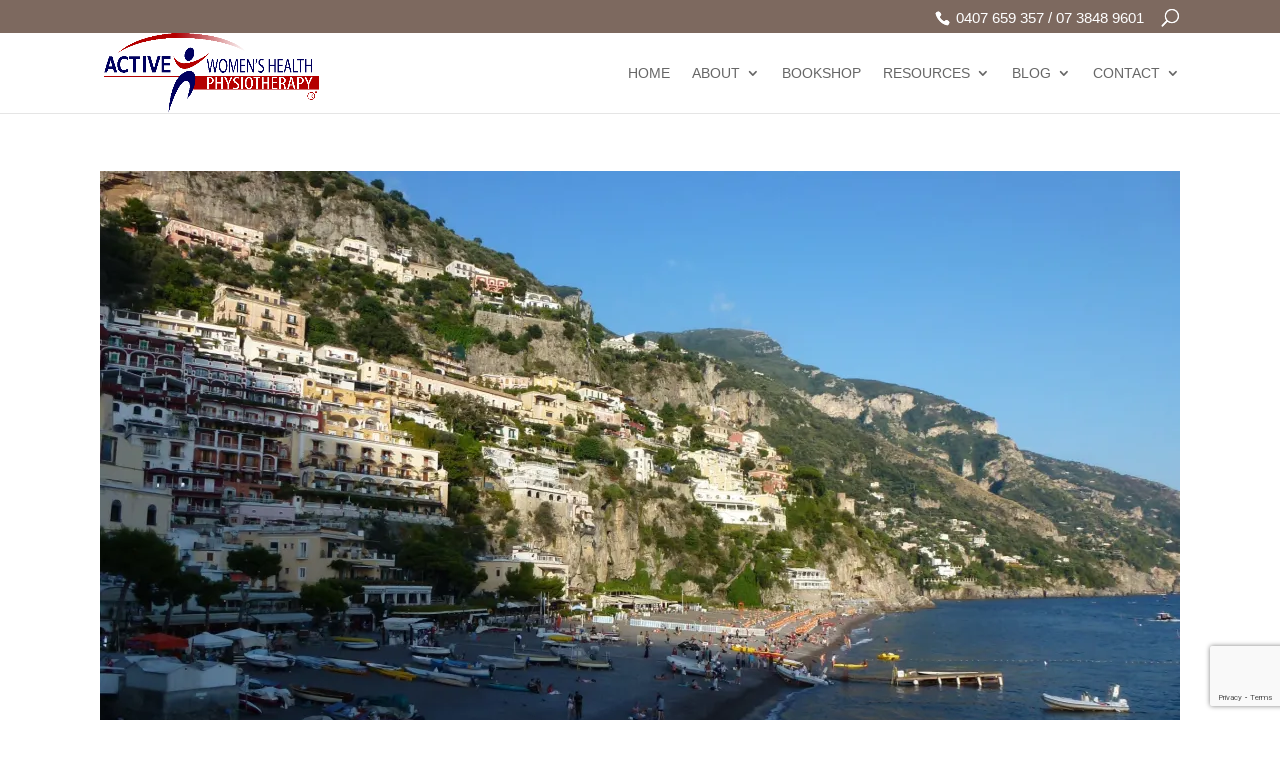

--- FILE ---
content_type: text/html; charset=utf-8
request_url: https://www.google.com/recaptcha/api2/anchor?ar=1&k=6LeWMJ4aAAAAAKtRmmPh5G5nm-C-l0q8SZDlAo2x&co=aHR0cHM6Ly9zdWVjcm9mdHBoeXNpb3RoZXJhcGlzdC5jb20uYXU6NDQz&hl=en&v=PoyoqOPhxBO7pBk68S4YbpHZ&size=invisible&anchor-ms=20000&execute-ms=30000&cb=3ge9d5p9szlt
body_size: 49548
content:
<!DOCTYPE HTML><html dir="ltr" lang="en"><head><meta http-equiv="Content-Type" content="text/html; charset=UTF-8">
<meta http-equiv="X-UA-Compatible" content="IE=edge">
<title>reCAPTCHA</title>
<style type="text/css">
/* cyrillic-ext */
@font-face {
  font-family: 'Roboto';
  font-style: normal;
  font-weight: 400;
  font-stretch: 100%;
  src: url(//fonts.gstatic.com/s/roboto/v48/KFO7CnqEu92Fr1ME7kSn66aGLdTylUAMa3GUBHMdazTgWw.woff2) format('woff2');
  unicode-range: U+0460-052F, U+1C80-1C8A, U+20B4, U+2DE0-2DFF, U+A640-A69F, U+FE2E-FE2F;
}
/* cyrillic */
@font-face {
  font-family: 'Roboto';
  font-style: normal;
  font-weight: 400;
  font-stretch: 100%;
  src: url(//fonts.gstatic.com/s/roboto/v48/KFO7CnqEu92Fr1ME7kSn66aGLdTylUAMa3iUBHMdazTgWw.woff2) format('woff2');
  unicode-range: U+0301, U+0400-045F, U+0490-0491, U+04B0-04B1, U+2116;
}
/* greek-ext */
@font-face {
  font-family: 'Roboto';
  font-style: normal;
  font-weight: 400;
  font-stretch: 100%;
  src: url(//fonts.gstatic.com/s/roboto/v48/KFO7CnqEu92Fr1ME7kSn66aGLdTylUAMa3CUBHMdazTgWw.woff2) format('woff2');
  unicode-range: U+1F00-1FFF;
}
/* greek */
@font-face {
  font-family: 'Roboto';
  font-style: normal;
  font-weight: 400;
  font-stretch: 100%;
  src: url(//fonts.gstatic.com/s/roboto/v48/KFO7CnqEu92Fr1ME7kSn66aGLdTylUAMa3-UBHMdazTgWw.woff2) format('woff2');
  unicode-range: U+0370-0377, U+037A-037F, U+0384-038A, U+038C, U+038E-03A1, U+03A3-03FF;
}
/* math */
@font-face {
  font-family: 'Roboto';
  font-style: normal;
  font-weight: 400;
  font-stretch: 100%;
  src: url(//fonts.gstatic.com/s/roboto/v48/KFO7CnqEu92Fr1ME7kSn66aGLdTylUAMawCUBHMdazTgWw.woff2) format('woff2');
  unicode-range: U+0302-0303, U+0305, U+0307-0308, U+0310, U+0312, U+0315, U+031A, U+0326-0327, U+032C, U+032F-0330, U+0332-0333, U+0338, U+033A, U+0346, U+034D, U+0391-03A1, U+03A3-03A9, U+03B1-03C9, U+03D1, U+03D5-03D6, U+03F0-03F1, U+03F4-03F5, U+2016-2017, U+2034-2038, U+203C, U+2040, U+2043, U+2047, U+2050, U+2057, U+205F, U+2070-2071, U+2074-208E, U+2090-209C, U+20D0-20DC, U+20E1, U+20E5-20EF, U+2100-2112, U+2114-2115, U+2117-2121, U+2123-214F, U+2190, U+2192, U+2194-21AE, U+21B0-21E5, U+21F1-21F2, U+21F4-2211, U+2213-2214, U+2216-22FF, U+2308-230B, U+2310, U+2319, U+231C-2321, U+2336-237A, U+237C, U+2395, U+239B-23B7, U+23D0, U+23DC-23E1, U+2474-2475, U+25AF, U+25B3, U+25B7, U+25BD, U+25C1, U+25CA, U+25CC, U+25FB, U+266D-266F, U+27C0-27FF, U+2900-2AFF, U+2B0E-2B11, U+2B30-2B4C, U+2BFE, U+3030, U+FF5B, U+FF5D, U+1D400-1D7FF, U+1EE00-1EEFF;
}
/* symbols */
@font-face {
  font-family: 'Roboto';
  font-style: normal;
  font-weight: 400;
  font-stretch: 100%;
  src: url(//fonts.gstatic.com/s/roboto/v48/KFO7CnqEu92Fr1ME7kSn66aGLdTylUAMaxKUBHMdazTgWw.woff2) format('woff2');
  unicode-range: U+0001-000C, U+000E-001F, U+007F-009F, U+20DD-20E0, U+20E2-20E4, U+2150-218F, U+2190, U+2192, U+2194-2199, U+21AF, U+21E6-21F0, U+21F3, U+2218-2219, U+2299, U+22C4-22C6, U+2300-243F, U+2440-244A, U+2460-24FF, U+25A0-27BF, U+2800-28FF, U+2921-2922, U+2981, U+29BF, U+29EB, U+2B00-2BFF, U+4DC0-4DFF, U+FFF9-FFFB, U+10140-1018E, U+10190-1019C, U+101A0, U+101D0-101FD, U+102E0-102FB, U+10E60-10E7E, U+1D2C0-1D2D3, U+1D2E0-1D37F, U+1F000-1F0FF, U+1F100-1F1AD, U+1F1E6-1F1FF, U+1F30D-1F30F, U+1F315, U+1F31C, U+1F31E, U+1F320-1F32C, U+1F336, U+1F378, U+1F37D, U+1F382, U+1F393-1F39F, U+1F3A7-1F3A8, U+1F3AC-1F3AF, U+1F3C2, U+1F3C4-1F3C6, U+1F3CA-1F3CE, U+1F3D4-1F3E0, U+1F3ED, U+1F3F1-1F3F3, U+1F3F5-1F3F7, U+1F408, U+1F415, U+1F41F, U+1F426, U+1F43F, U+1F441-1F442, U+1F444, U+1F446-1F449, U+1F44C-1F44E, U+1F453, U+1F46A, U+1F47D, U+1F4A3, U+1F4B0, U+1F4B3, U+1F4B9, U+1F4BB, U+1F4BF, U+1F4C8-1F4CB, U+1F4D6, U+1F4DA, U+1F4DF, U+1F4E3-1F4E6, U+1F4EA-1F4ED, U+1F4F7, U+1F4F9-1F4FB, U+1F4FD-1F4FE, U+1F503, U+1F507-1F50B, U+1F50D, U+1F512-1F513, U+1F53E-1F54A, U+1F54F-1F5FA, U+1F610, U+1F650-1F67F, U+1F687, U+1F68D, U+1F691, U+1F694, U+1F698, U+1F6AD, U+1F6B2, U+1F6B9-1F6BA, U+1F6BC, U+1F6C6-1F6CF, U+1F6D3-1F6D7, U+1F6E0-1F6EA, U+1F6F0-1F6F3, U+1F6F7-1F6FC, U+1F700-1F7FF, U+1F800-1F80B, U+1F810-1F847, U+1F850-1F859, U+1F860-1F887, U+1F890-1F8AD, U+1F8B0-1F8BB, U+1F8C0-1F8C1, U+1F900-1F90B, U+1F93B, U+1F946, U+1F984, U+1F996, U+1F9E9, U+1FA00-1FA6F, U+1FA70-1FA7C, U+1FA80-1FA89, U+1FA8F-1FAC6, U+1FACE-1FADC, U+1FADF-1FAE9, U+1FAF0-1FAF8, U+1FB00-1FBFF;
}
/* vietnamese */
@font-face {
  font-family: 'Roboto';
  font-style: normal;
  font-weight: 400;
  font-stretch: 100%;
  src: url(//fonts.gstatic.com/s/roboto/v48/KFO7CnqEu92Fr1ME7kSn66aGLdTylUAMa3OUBHMdazTgWw.woff2) format('woff2');
  unicode-range: U+0102-0103, U+0110-0111, U+0128-0129, U+0168-0169, U+01A0-01A1, U+01AF-01B0, U+0300-0301, U+0303-0304, U+0308-0309, U+0323, U+0329, U+1EA0-1EF9, U+20AB;
}
/* latin-ext */
@font-face {
  font-family: 'Roboto';
  font-style: normal;
  font-weight: 400;
  font-stretch: 100%;
  src: url(//fonts.gstatic.com/s/roboto/v48/KFO7CnqEu92Fr1ME7kSn66aGLdTylUAMa3KUBHMdazTgWw.woff2) format('woff2');
  unicode-range: U+0100-02BA, U+02BD-02C5, U+02C7-02CC, U+02CE-02D7, U+02DD-02FF, U+0304, U+0308, U+0329, U+1D00-1DBF, U+1E00-1E9F, U+1EF2-1EFF, U+2020, U+20A0-20AB, U+20AD-20C0, U+2113, U+2C60-2C7F, U+A720-A7FF;
}
/* latin */
@font-face {
  font-family: 'Roboto';
  font-style: normal;
  font-weight: 400;
  font-stretch: 100%;
  src: url(//fonts.gstatic.com/s/roboto/v48/KFO7CnqEu92Fr1ME7kSn66aGLdTylUAMa3yUBHMdazQ.woff2) format('woff2');
  unicode-range: U+0000-00FF, U+0131, U+0152-0153, U+02BB-02BC, U+02C6, U+02DA, U+02DC, U+0304, U+0308, U+0329, U+2000-206F, U+20AC, U+2122, U+2191, U+2193, U+2212, U+2215, U+FEFF, U+FFFD;
}
/* cyrillic-ext */
@font-face {
  font-family: 'Roboto';
  font-style: normal;
  font-weight: 500;
  font-stretch: 100%;
  src: url(//fonts.gstatic.com/s/roboto/v48/KFO7CnqEu92Fr1ME7kSn66aGLdTylUAMa3GUBHMdazTgWw.woff2) format('woff2');
  unicode-range: U+0460-052F, U+1C80-1C8A, U+20B4, U+2DE0-2DFF, U+A640-A69F, U+FE2E-FE2F;
}
/* cyrillic */
@font-face {
  font-family: 'Roboto';
  font-style: normal;
  font-weight: 500;
  font-stretch: 100%;
  src: url(//fonts.gstatic.com/s/roboto/v48/KFO7CnqEu92Fr1ME7kSn66aGLdTylUAMa3iUBHMdazTgWw.woff2) format('woff2');
  unicode-range: U+0301, U+0400-045F, U+0490-0491, U+04B0-04B1, U+2116;
}
/* greek-ext */
@font-face {
  font-family: 'Roboto';
  font-style: normal;
  font-weight: 500;
  font-stretch: 100%;
  src: url(//fonts.gstatic.com/s/roboto/v48/KFO7CnqEu92Fr1ME7kSn66aGLdTylUAMa3CUBHMdazTgWw.woff2) format('woff2');
  unicode-range: U+1F00-1FFF;
}
/* greek */
@font-face {
  font-family: 'Roboto';
  font-style: normal;
  font-weight: 500;
  font-stretch: 100%;
  src: url(//fonts.gstatic.com/s/roboto/v48/KFO7CnqEu92Fr1ME7kSn66aGLdTylUAMa3-UBHMdazTgWw.woff2) format('woff2');
  unicode-range: U+0370-0377, U+037A-037F, U+0384-038A, U+038C, U+038E-03A1, U+03A3-03FF;
}
/* math */
@font-face {
  font-family: 'Roboto';
  font-style: normal;
  font-weight: 500;
  font-stretch: 100%;
  src: url(//fonts.gstatic.com/s/roboto/v48/KFO7CnqEu92Fr1ME7kSn66aGLdTylUAMawCUBHMdazTgWw.woff2) format('woff2');
  unicode-range: U+0302-0303, U+0305, U+0307-0308, U+0310, U+0312, U+0315, U+031A, U+0326-0327, U+032C, U+032F-0330, U+0332-0333, U+0338, U+033A, U+0346, U+034D, U+0391-03A1, U+03A3-03A9, U+03B1-03C9, U+03D1, U+03D5-03D6, U+03F0-03F1, U+03F4-03F5, U+2016-2017, U+2034-2038, U+203C, U+2040, U+2043, U+2047, U+2050, U+2057, U+205F, U+2070-2071, U+2074-208E, U+2090-209C, U+20D0-20DC, U+20E1, U+20E5-20EF, U+2100-2112, U+2114-2115, U+2117-2121, U+2123-214F, U+2190, U+2192, U+2194-21AE, U+21B0-21E5, U+21F1-21F2, U+21F4-2211, U+2213-2214, U+2216-22FF, U+2308-230B, U+2310, U+2319, U+231C-2321, U+2336-237A, U+237C, U+2395, U+239B-23B7, U+23D0, U+23DC-23E1, U+2474-2475, U+25AF, U+25B3, U+25B7, U+25BD, U+25C1, U+25CA, U+25CC, U+25FB, U+266D-266F, U+27C0-27FF, U+2900-2AFF, U+2B0E-2B11, U+2B30-2B4C, U+2BFE, U+3030, U+FF5B, U+FF5D, U+1D400-1D7FF, U+1EE00-1EEFF;
}
/* symbols */
@font-face {
  font-family: 'Roboto';
  font-style: normal;
  font-weight: 500;
  font-stretch: 100%;
  src: url(//fonts.gstatic.com/s/roboto/v48/KFO7CnqEu92Fr1ME7kSn66aGLdTylUAMaxKUBHMdazTgWw.woff2) format('woff2');
  unicode-range: U+0001-000C, U+000E-001F, U+007F-009F, U+20DD-20E0, U+20E2-20E4, U+2150-218F, U+2190, U+2192, U+2194-2199, U+21AF, U+21E6-21F0, U+21F3, U+2218-2219, U+2299, U+22C4-22C6, U+2300-243F, U+2440-244A, U+2460-24FF, U+25A0-27BF, U+2800-28FF, U+2921-2922, U+2981, U+29BF, U+29EB, U+2B00-2BFF, U+4DC0-4DFF, U+FFF9-FFFB, U+10140-1018E, U+10190-1019C, U+101A0, U+101D0-101FD, U+102E0-102FB, U+10E60-10E7E, U+1D2C0-1D2D3, U+1D2E0-1D37F, U+1F000-1F0FF, U+1F100-1F1AD, U+1F1E6-1F1FF, U+1F30D-1F30F, U+1F315, U+1F31C, U+1F31E, U+1F320-1F32C, U+1F336, U+1F378, U+1F37D, U+1F382, U+1F393-1F39F, U+1F3A7-1F3A8, U+1F3AC-1F3AF, U+1F3C2, U+1F3C4-1F3C6, U+1F3CA-1F3CE, U+1F3D4-1F3E0, U+1F3ED, U+1F3F1-1F3F3, U+1F3F5-1F3F7, U+1F408, U+1F415, U+1F41F, U+1F426, U+1F43F, U+1F441-1F442, U+1F444, U+1F446-1F449, U+1F44C-1F44E, U+1F453, U+1F46A, U+1F47D, U+1F4A3, U+1F4B0, U+1F4B3, U+1F4B9, U+1F4BB, U+1F4BF, U+1F4C8-1F4CB, U+1F4D6, U+1F4DA, U+1F4DF, U+1F4E3-1F4E6, U+1F4EA-1F4ED, U+1F4F7, U+1F4F9-1F4FB, U+1F4FD-1F4FE, U+1F503, U+1F507-1F50B, U+1F50D, U+1F512-1F513, U+1F53E-1F54A, U+1F54F-1F5FA, U+1F610, U+1F650-1F67F, U+1F687, U+1F68D, U+1F691, U+1F694, U+1F698, U+1F6AD, U+1F6B2, U+1F6B9-1F6BA, U+1F6BC, U+1F6C6-1F6CF, U+1F6D3-1F6D7, U+1F6E0-1F6EA, U+1F6F0-1F6F3, U+1F6F7-1F6FC, U+1F700-1F7FF, U+1F800-1F80B, U+1F810-1F847, U+1F850-1F859, U+1F860-1F887, U+1F890-1F8AD, U+1F8B0-1F8BB, U+1F8C0-1F8C1, U+1F900-1F90B, U+1F93B, U+1F946, U+1F984, U+1F996, U+1F9E9, U+1FA00-1FA6F, U+1FA70-1FA7C, U+1FA80-1FA89, U+1FA8F-1FAC6, U+1FACE-1FADC, U+1FADF-1FAE9, U+1FAF0-1FAF8, U+1FB00-1FBFF;
}
/* vietnamese */
@font-face {
  font-family: 'Roboto';
  font-style: normal;
  font-weight: 500;
  font-stretch: 100%;
  src: url(//fonts.gstatic.com/s/roboto/v48/KFO7CnqEu92Fr1ME7kSn66aGLdTylUAMa3OUBHMdazTgWw.woff2) format('woff2');
  unicode-range: U+0102-0103, U+0110-0111, U+0128-0129, U+0168-0169, U+01A0-01A1, U+01AF-01B0, U+0300-0301, U+0303-0304, U+0308-0309, U+0323, U+0329, U+1EA0-1EF9, U+20AB;
}
/* latin-ext */
@font-face {
  font-family: 'Roboto';
  font-style: normal;
  font-weight: 500;
  font-stretch: 100%;
  src: url(//fonts.gstatic.com/s/roboto/v48/KFO7CnqEu92Fr1ME7kSn66aGLdTylUAMa3KUBHMdazTgWw.woff2) format('woff2');
  unicode-range: U+0100-02BA, U+02BD-02C5, U+02C7-02CC, U+02CE-02D7, U+02DD-02FF, U+0304, U+0308, U+0329, U+1D00-1DBF, U+1E00-1E9F, U+1EF2-1EFF, U+2020, U+20A0-20AB, U+20AD-20C0, U+2113, U+2C60-2C7F, U+A720-A7FF;
}
/* latin */
@font-face {
  font-family: 'Roboto';
  font-style: normal;
  font-weight: 500;
  font-stretch: 100%;
  src: url(//fonts.gstatic.com/s/roboto/v48/KFO7CnqEu92Fr1ME7kSn66aGLdTylUAMa3yUBHMdazQ.woff2) format('woff2');
  unicode-range: U+0000-00FF, U+0131, U+0152-0153, U+02BB-02BC, U+02C6, U+02DA, U+02DC, U+0304, U+0308, U+0329, U+2000-206F, U+20AC, U+2122, U+2191, U+2193, U+2212, U+2215, U+FEFF, U+FFFD;
}
/* cyrillic-ext */
@font-face {
  font-family: 'Roboto';
  font-style: normal;
  font-weight: 900;
  font-stretch: 100%;
  src: url(//fonts.gstatic.com/s/roboto/v48/KFO7CnqEu92Fr1ME7kSn66aGLdTylUAMa3GUBHMdazTgWw.woff2) format('woff2');
  unicode-range: U+0460-052F, U+1C80-1C8A, U+20B4, U+2DE0-2DFF, U+A640-A69F, U+FE2E-FE2F;
}
/* cyrillic */
@font-face {
  font-family: 'Roboto';
  font-style: normal;
  font-weight: 900;
  font-stretch: 100%;
  src: url(//fonts.gstatic.com/s/roboto/v48/KFO7CnqEu92Fr1ME7kSn66aGLdTylUAMa3iUBHMdazTgWw.woff2) format('woff2');
  unicode-range: U+0301, U+0400-045F, U+0490-0491, U+04B0-04B1, U+2116;
}
/* greek-ext */
@font-face {
  font-family: 'Roboto';
  font-style: normal;
  font-weight: 900;
  font-stretch: 100%;
  src: url(//fonts.gstatic.com/s/roboto/v48/KFO7CnqEu92Fr1ME7kSn66aGLdTylUAMa3CUBHMdazTgWw.woff2) format('woff2');
  unicode-range: U+1F00-1FFF;
}
/* greek */
@font-face {
  font-family: 'Roboto';
  font-style: normal;
  font-weight: 900;
  font-stretch: 100%;
  src: url(//fonts.gstatic.com/s/roboto/v48/KFO7CnqEu92Fr1ME7kSn66aGLdTylUAMa3-UBHMdazTgWw.woff2) format('woff2');
  unicode-range: U+0370-0377, U+037A-037F, U+0384-038A, U+038C, U+038E-03A1, U+03A3-03FF;
}
/* math */
@font-face {
  font-family: 'Roboto';
  font-style: normal;
  font-weight: 900;
  font-stretch: 100%;
  src: url(//fonts.gstatic.com/s/roboto/v48/KFO7CnqEu92Fr1ME7kSn66aGLdTylUAMawCUBHMdazTgWw.woff2) format('woff2');
  unicode-range: U+0302-0303, U+0305, U+0307-0308, U+0310, U+0312, U+0315, U+031A, U+0326-0327, U+032C, U+032F-0330, U+0332-0333, U+0338, U+033A, U+0346, U+034D, U+0391-03A1, U+03A3-03A9, U+03B1-03C9, U+03D1, U+03D5-03D6, U+03F0-03F1, U+03F4-03F5, U+2016-2017, U+2034-2038, U+203C, U+2040, U+2043, U+2047, U+2050, U+2057, U+205F, U+2070-2071, U+2074-208E, U+2090-209C, U+20D0-20DC, U+20E1, U+20E5-20EF, U+2100-2112, U+2114-2115, U+2117-2121, U+2123-214F, U+2190, U+2192, U+2194-21AE, U+21B0-21E5, U+21F1-21F2, U+21F4-2211, U+2213-2214, U+2216-22FF, U+2308-230B, U+2310, U+2319, U+231C-2321, U+2336-237A, U+237C, U+2395, U+239B-23B7, U+23D0, U+23DC-23E1, U+2474-2475, U+25AF, U+25B3, U+25B7, U+25BD, U+25C1, U+25CA, U+25CC, U+25FB, U+266D-266F, U+27C0-27FF, U+2900-2AFF, U+2B0E-2B11, U+2B30-2B4C, U+2BFE, U+3030, U+FF5B, U+FF5D, U+1D400-1D7FF, U+1EE00-1EEFF;
}
/* symbols */
@font-face {
  font-family: 'Roboto';
  font-style: normal;
  font-weight: 900;
  font-stretch: 100%;
  src: url(//fonts.gstatic.com/s/roboto/v48/KFO7CnqEu92Fr1ME7kSn66aGLdTylUAMaxKUBHMdazTgWw.woff2) format('woff2');
  unicode-range: U+0001-000C, U+000E-001F, U+007F-009F, U+20DD-20E0, U+20E2-20E4, U+2150-218F, U+2190, U+2192, U+2194-2199, U+21AF, U+21E6-21F0, U+21F3, U+2218-2219, U+2299, U+22C4-22C6, U+2300-243F, U+2440-244A, U+2460-24FF, U+25A0-27BF, U+2800-28FF, U+2921-2922, U+2981, U+29BF, U+29EB, U+2B00-2BFF, U+4DC0-4DFF, U+FFF9-FFFB, U+10140-1018E, U+10190-1019C, U+101A0, U+101D0-101FD, U+102E0-102FB, U+10E60-10E7E, U+1D2C0-1D2D3, U+1D2E0-1D37F, U+1F000-1F0FF, U+1F100-1F1AD, U+1F1E6-1F1FF, U+1F30D-1F30F, U+1F315, U+1F31C, U+1F31E, U+1F320-1F32C, U+1F336, U+1F378, U+1F37D, U+1F382, U+1F393-1F39F, U+1F3A7-1F3A8, U+1F3AC-1F3AF, U+1F3C2, U+1F3C4-1F3C6, U+1F3CA-1F3CE, U+1F3D4-1F3E0, U+1F3ED, U+1F3F1-1F3F3, U+1F3F5-1F3F7, U+1F408, U+1F415, U+1F41F, U+1F426, U+1F43F, U+1F441-1F442, U+1F444, U+1F446-1F449, U+1F44C-1F44E, U+1F453, U+1F46A, U+1F47D, U+1F4A3, U+1F4B0, U+1F4B3, U+1F4B9, U+1F4BB, U+1F4BF, U+1F4C8-1F4CB, U+1F4D6, U+1F4DA, U+1F4DF, U+1F4E3-1F4E6, U+1F4EA-1F4ED, U+1F4F7, U+1F4F9-1F4FB, U+1F4FD-1F4FE, U+1F503, U+1F507-1F50B, U+1F50D, U+1F512-1F513, U+1F53E-1F54A, U+1F54F-1F5FA, U+1F610, U+1F650-1F67F, U+1F687, U+1F68D, U+1F691, U+1F694, U+1F698, U+1F6AD, U+1F6B2, U+1F6B9-1F6BA, U+1F6BC, U+1F6C6-1F6CF, U+1F6D3-1F6D7, U+1F6E0-1F6EA, U+1F6F0-1F6F3, U+1F6F7-1F6FC, U+1F700-1F7FF, U+1F800-1F80B, U+1F810-1F847, U+1F850-1F859, U+1F860-1F887, U+1F890-1F8AD, U+1F8B0-1F8BB, U+1F8C0-1F8C1, U+1F900-1F90B, U+1F93B, U+1F946, U+1F984, U+1F996, U+1F9E9, U+1FA00-1FA6F, U+1FA70-1FA7C, U+1FA80-1FA89, U+1FA8F-1FAC6, U+1FACE-1FADC, U+1FADF-1FAE9, U+1FAF0-1FAF8, U+1FB00-1FBFF;
}
/* vietnamese */
@font-face {
  font-family: 'Roboto';
  font-style: normal;
  font-weight: 900;
  font-stretch: 100%;
  src: url(//fonts.gstatic.com/s/roboto/v48/KFO7CnqEu92Fr1ME7kSn66aGLdTylUAMa3OUBHMdazTgWw.woff2) format('woff2');
  unicode-range: U+0102-0103, U+0110-0111, U+0128-0129, U+0168-0169, U+01A0-01A1, U+01AF-01B0, U+0300-0301, U+0303-0304, U+0308-0309, U+0323, U+0329, U+1EA0-1EF9, U+20AB;
}
/* latin-ext */
@font-face {
  font-family: 'Roboto';
  font-style: normal;
  font-weight: 900;
  font-stretch: 100%;
  src: url(//fonts.gstatic.com/s/roboto/v48/KFO7CnqEu92Fr1ME7kSn66aGLdTylUAMa3KUBHMdazTgWw.woff2) format('woff2');
  unicode-range: U+0100-02BA, U+02BD-02C5, U+02C7-02CC, U+02CE-02D7, U+02DD-02FF, U+0304, U+0308, U+0329, U+1D00-1DBF, U+1E00-1E9F, U+1EF2-1EFF, U+2020, U+20A0-20AB, U+20AD-20C0, U+2113, U+2C60-2C7F, U+A720-A7FF;
}
/* latin */
@font-face {
  font-family: 'Roboto';
  font-style: normal;
  font-weight: 900;
  font-stretch: 100%;
  src: url(//fonts.gstatic.com/s/roboto/v48/KFO7CnqEu92Fr1ME7kSn66aGLdTylUAMa3yUBHMdazQ.woff2) format('woff2');
  unicode-range: U+0000-00FF, U+0131, U+0152-0153, U+02BB-02BC, U+02C6, U+02DA, U+02DC, U+0304, U+0308, U+0329, U+2000-206F, U+20AC, U+2122, U+2191, U+2193, U+2212, U+2215, U+FEFF, U+FFFD;
}

</style>
<link rel="stylesheet" type="text/css" href="https://www.gstatic.com/recaptcha/releases/PoyoqOPhxBO7pBk68S4YbpHZ/styles__ltr.css">
<script nonce="lr3hT2zaPUvhvKeegTroAA" type="text/javascript">window['__recaptcha_api'] = 'https://www.google.com/recaptcha/api2/';</script>
<script type="text/javascript" src="https://www.gstatic.com/recaptcha/releases/PoyoqOPhxBO7pBk68S4YbpHZ/recaptcha__en.js" nonce="lr3hT2zaPUvhvKeegTroAA">
      
    </script></head>
<body><div id="rc-anchor-alert" class="rc-anchor-alert"></div>
<input type="hidden" id="recaptcha-token" value="[base64]">
<script type="text/javascript" nonce="lr3hT2zaPUvhvKeegTroAA">
      recaptcha.anchor.Main.init("[\x22ainput\x22,[\x22bgdata\x22,\x22\x22,\[base64]/[base64]/[base64]/KE4oMTI0LHYsdi5HKSxMWihsLHYpKTpOKDEyNCx2LGwpLFYpLHYpLFQpKSxGKDE3MSx2KX0scjc9ZnVuY3Rpb24obCl7cmV0dXJuIGx9LEM9ZnVuY3Rpb24obCxWLHYpe04odixsLFYpLFZbYWtdPTI3OTZ9LG49ZnVuY3Rpb24obCxWKXtWLlg9KChWLlg/[base64]/[base64]/[base64]/[base64]/[base64]/[base64]/[base64]/[base64]/[base64]/[base64]/[base64]\\u003d\x22,\[base64]\x22,\x22dSTDicKMw5I7w67DgcOPw4tIwqnCtcK/CQpbwojCpATCo3J2f8OwRsKXwpTCjsKewrLCvsOYeUzDiMOAYWnDqDVMe2ZfwrlrwoQ3w6nCm8KqwqDCr8KRwoUMUCzDvX4Jw7HCpsKeZydmw71hw6NTw7DClMKWw6TDiMOgfTpDwpgvwqtNTRLCqcKDw4I1wqhtwot9ZSXDhMKqIAsmFj/[base64]/YsO2wrPCj8KKwrXCskXCtMOsYcKgKcKyworDgGt1VVh7UMKibsKIMsK/wrnCjMOYw58ew65Ow5fCiQc+wq/CkEvDs3vCgE7CnXQ7w7PDosK2IcKUwqFFdxcFwovClsO0CUPCg2Bowo0Cw6d0MsKBdH8UU8K6F1vDlhRKwrATwoPDmcOdbcKVHcO6wrt5w7jCvsKlb8KMQsKwQ8KAJFoqwrjCi8KcJTvClV/DrMK0Y0ANSQ4EDTnCgsOjNsO2w5lKHsKzw4BYF17CrD3Co0vCq2DCvcOXaAnDssOID8Kfw68pf8KwLhnCtsKUOBATRMKsMRRww4RZSMKAcQ3DlMOqwqTCoCd1VsKdTQszwoIVw6/ChMOiMMK4UMO2w4xEwpzDq8KLw7vDtUUbH8O4wptEwqHDpGA6w53Dmx/CpMKbwo41wqvDhQfDjAF/w5ZQTsKzw77CtV3DjMKqwrnDncOHw7soC8OewocZFcKlXsKXcsKUwq3DiAZ6w6FwTF8lLWYnQQDDt8KhITzDlsOqasOXw5bCnxLDssKlbh8rB8O4TzQ9U8OIPyXDig86CcKlw53CisKlLFjDkk/DoMOXwrzCqcK3ccKjw6LCug/CmMKfw71owqI6DQDDphsFwrNxwoVeLn9awqTCn8KWPcOaWljDsFEjwrzDl8Ofw5LDgXlYw6fDtcKDQsKeThRDZCHDsWcCUsKUwr3DsXIiKEhyWx3Cm3LDpgABwo0ML1XChSjDu2J+AMO8w7HCr3/DhMOOZU5ew6tAR39Kw4PDhcO+w64Ewp0Zw7NOwqDDrRsxTE7CgkMxccKdOcKXwqHDrjHCtyrCqxsxTsKmwpN3FjPCqcOawoLCiQ7CrcOOw4fDr31tDh/DiALDksKRwpdqw4HCjVtxwrzDhmE5w4jDiUouPcKSRcK7LsK8wrhLw7nDmMOUa1PDoSzDvg/[base64]/[base64]/[base64]/ClMK+woQpw7/[base64]/ClMO6w67Dj2oKSsO1w68pw4sJwr8vShRpIjglw63DnzExIMKnwoRowoNLwpbCtsKow4bCgksdwqoSwqIFZ2Rlwod3wr4gwo7Dgzs3w4vChsOKw7VadcOjYsOAwqc8wqDCpAXDhsOYw5jDpMKLwoknSsOMw50uUsO3wrnDmMKnwrpNQMKswoVJwo/CjS3CusKvwrZnC8KGUFxcwrXCq8KMKMKjaHF7XMOFw7Z9U8KVVsKyw4UzBzIyY8OTIcK7wrtVLcOdasOCw4tQw7bDvhrDmsOUw7rCt1LDjsK3EX/CqMKUAsKKMcOdw6zDrS9eE8KtwrvDtcKPMcOswok2w7HCvD4Zw6wVRcK9wozCv8OSTMOxVUzCp00qaCJiRw/ClTrCosKXW3g2wpXDrStfwpLDocKsw7XCksOOLmXCjhHDhyXDmkdMMMO5KgsgwrXCosO/DMOePnAAUMKGw5wVw4LDncOcVsKzUWbDmxPCvcK6E8O1JcK3woETwrrCtg0ufMK/w4c7wqdQwqRxw5xqw7QxwqHDjcKJRFDDr3Z6DwvDlErDmDJtRwAmwohww7HDqMOcw68fD8KMa2xmGsKVHcOvWcO9wrdAwptHX8OCAURMwqfCvMOvwqTDlhF/cGXCujx3HcKHbEzCqXLDm0XCjMKUVsOtw5fCjcO1XMK/dVjCkcOTwrp9wrAxPcKmwo3DtjbDqsKUNRIKw5EcwrLCkDnDjSfCuigswrNWGyfCosO/[base64]/[base64]/DnjnDjcKlKcOuwpMIUHvCgAXDkFzCozXCtgYjwqJaw7sVw7rCjj3DsT7Ct8O/RH/CjXTDksKOCsKqAy1ZO2DDrXcRwpfCkMKHw6rDlMOOwp7DqTTDnVHClmvDvjjDk8K9bMK2wo0kwpJDbEdfwr/CiW1jwrcqGHZHw5djK8KOCjLCjXtiwoB3RMKRK8Kcwrokw4XCusOoJcOtM8KEXnIww7DClcKaS1wbW8Kwwoprwr7Dm3LCtl3CpMOEw5MIakZQf04mw5VDw5Q3wrVrw7RDblEIDmLCoSsTwoFFwqtnw6TCicO3wq7DvwzCh8KzFXjDrDDDh8KPwqY3wo8Oay/CmsK3OAZ7Q2w4Dm/Do2s3w5rCkMOpEcOie8KCRjgXw40cwqXDh8KNwqdoMcOPwpd+aMONw4oRw7gjOC0Xw5vCi8KowpHDosK/csOfw6oLwoXDisOWwrVHwqhHwrDDt3IJchTDoMKBWsKow41YFcOKSMKsPRbDqsO2bn8GwpnDj8K2XcO/TW3DvwjCvsKSFcK5BcOuBsOGwpUEw5HClFVIw5ISesOYw7zDqcOcd1E8w6DDgMOHY8KPVWIiwpdgWsKZwoxULsK+K8KCwpA0w6rCplEEOcK5GMKIN1nDpMO3QMOaw4rCqRc5HFpoIH4ELg0Sw6TDtQFRS8OHw5fDv8KWw4nDoMO4R8O/wqfDjcOJw5zDvyIxecOlSyzDkcO3w7Rfw6zCvsOCYMKaazHDgAnCv0w2wr7CkMOGw45jDUMcH8O4ME/Cl8O8wrnDtmBZfsOITQDDj31Yw6rCu8KUdDvDqn5HwpPCowvCgSFmIkjCuyB2RAo3bsORw4vDnTfDiMKgf14HwoJNwoHCv0cuBsKbHijDoykBw4/Cln8ibcOww73CtCZ1UDvDq8KdSmkOXgLCmEoNwqRJw7xlckdsw6MiGsOuWMKNGyw4IFp5w4zDkcOvb0DDvzouSjXCv1dqR8KEKcKUw45mdUtvw4Avw6rCrx7CssKVwoB+YGfDscKecGzCng8Iw550CBxiVXlTw7fCmMODw6XCqMOJw7/Dq3jDh0RWN8KnwpVzYcOMKVHDpzguwo/CpcOIwo7CgsOAw6jCkCvClRvDl8O/wqYsw6bCtsOoVXhoa8KBw6bDqE7Djx/CjC3DrMKTZEIdKhw2H0tmwqcRwpt0wqnCn8KTwoJow4bDjm/[base64]/w6nCisKzw5ZwUsOEw7rCgMKHLx7Dul/DnMOLH8O6YcOKw6zClsKhUxtBQk3CkFgKQ8OhX8KwQkwKWGMxwo5Swq7DlMKnTWlsCsKTwrvCm8O3CsOkw4TDmcKzPhnDkxgqwpU6Xl4xw6Rew7jCvMKTIcKfDy85Y8Kxwqg2XURJY2rDoMOsw68qwpPDhQLDulEoKXllwqVZwq7Dr8ONwqoRwo7Clz7CtsOkJcODwq/DvsOKci3DnyDDpMOVwpIqVQwAw6cNwp1xw5PCuyDDqyITBcKDfDhyw7bCmg/CrsK0LcKJIMOfIsKQw63CsMKBw7hiMTdIw4zDscKxw7bDkcKjwrQlY8KUTMOMw79lwqPDjH/CpcKbw4bCgUbDqHZ4NCrDhsKSw4xTwpLDg0XCqcO2ecKLDsOmw53DqsOvw7BXwpLClBjCncKZw5rCrkLCscOoccOiPMKoThjCtsKdbsOtZWpswoYdwqbDkm/Du8Ogw4J2wq0WZ3tew7HDhMOVwrzDtcOrwqzCjcKNw6gaw5tQGcKfZsOzw5/CisKDw4DDksKJwqkNw5/Duyp2RVIoQsOCwqUvw5TCsnLCpQLCusOdw43DmkvClMKawoJswp/Cg1zDjBpIw6VxAsO+VMK+fEjDmsKNwrkJFcKjej8LR8K5wrptw7HCl3bDocOAwq4mJno5w5p8aUJLw657WMOlZkPCm8KwOTPCvsK8LcKdBgjCgh/Co8ORw7jCrcK0UCttw5QFw4twI0ICMcOrOMKxwobCvcOUMkPDksOgwq4hwoQxwplLwrvDqsKJXsOswpnDpHfDpTTCnMKsHcKIBRotw73Dt8KHwoDDlxtIw6fDu8Kpw4s2CsONRcO0P8KDYAFsUMOgw4vCl14hQMOFEVs5XTjCo1jDrcOtOFN3w7/DjEZnwrBEJzfDmwB1wo/DvyLCnVMiThlNw77Cn25/SsOowq1XwozDqwRYw7rChVAtcsKWTsOMO8K0NcKAYn7DkXJyw7nCnWfDmnAxGMKzwpEGw4/[base64]/DocO6QlFTw7TCkMOIK2TCtcKCOcKCPMO5wpg/woJ9U8K9w5HDt8OEZ8OuEBPClhrCiMOXw6tVwrJ2w5Yow5jCiHDCqWDChDTCqizDoMO1UcOLwoXCi8O0wq/DtMO5w6rDj24ENMOqU3/DrUQZwonCsyd1w6d+MXTCtxPCkFrCisOeZ8OgLMOFGsOUUANTLFgZwptVGMK/w6XChHpzw7AGwpDCh8KaXsKFwoVMwq7CjU7CkwIZVCLDi0vDtjg3w5M+w4trS2XCs8Ozw5fCjcK3w6gMw7fDs8O1w6pAwq4BQ8OiMsOFFsK7ScOVw6/CpsOWw7nDosK/[base64]/CjUnCgcKrb8OLU8OHDQHDlFt/wqYJL8OBw7LDrmFVw7hFYMKTUjrDqcK1wp1Wwq/Cnk8Iw4bCmEdiw6LDiSUtwqUnw7t8CD3CgsKmDsOfw4k0w7LCusO/w5/ClmjCnsOobMK/wrPDk8KmAcOrwojCjGfDnMOOPVnDoV5aesOkwp7CpMKhLQlew5tOwqUOA3oFUsOqw4bCv8KrwqrDr07Di8OowolsAgDDv8KEZMKOw53ClhxAw73Cq8Krw512HMO1wqQWecOaFnrClMOmL1nDmkLCmXHDiXnDicKcw5Mzw6zCtHBqAWdVw6vDgk/CvCl7IFgvDcOPcMK3TmnDn8OvMGkZV2bDiwXDuMO7w6A3wrLDrcKkwpMrw58vwqDCvwzDtMKfFkPDnWzDr1RNw5LDpMKOwrhBBMKwwpPCnHV4wqTCsMK2wqBRw7jCpWRxEsOtbA7DrMKiMsO4w5c+w7kTH1jDoMKDE2PCoGFUwoABScO1woXDhT/CgcKDwrxUwrnDnwcxwoELw5rDlT7CmVTDiMKVw4HCmnzDrMKtwq/DssKewqYtwrLDs1YUDEdYwo0SWsKdYsKmEMO4wpl4eAPCjlHDmy3Du8KsEGHDuMOnwq3CqQUIw6jClMOqBQjDgHlOHcK/ZwfDmkMWBHF4K8OvfUI3W1LDi03CtmzDp8KpwqDDrsOeSsKdMSrDrsOwRmp5QcKRwo17RT7Dp1YfLsOnw7fDlcOpfcO0w53CnELCpsOCw54+wrHCuwLDg8O/w6tSwpUCw5zDjsK3QsOTw4xfwq/Cj2PDlE07w4zDsy/[base64]/[base64]/CtEB7PlLDuQrCj8OGw7PCqjU7WsO8w60Uw79pw7/CvcKsw7lGTcK0HAMCwrdYw4rCjcKiJw4vISQHw6ZowqMFwo7CoEXCrsKMwq1/I8K4wqvCg07DljfDtMKMZjDDnRhpJxfDmMK6YSM8ay/Cp8OHWjU7TMObw5ZsAMOYw5rCpgnDmWEiw6NgHx1/[base64]/DjsOjw6TChRxtw5HDosKVwqkbQUZowpLCvDDClhhEw5PDvynDlgd/w4/DjA3ClHkKw4bCr23DsMOyKsOoQ8K2wq/DtBbCu8OULsO1VG8TwrPDkHHCj8KMwpHDnsKPScOIwo/DrVFAGcOZw63CoMKFF8O9w7zCtMKBMcKrwqx3w4JSMS8nf8KMAMKXwogowpkqwqU9VGdqe2TCmxLDq8O2wpEOw6cBwq7DrmB5DCnCkhgNMMOOU3tAQsKOFcKhwqbClcOWw7vDnEgLSMOdw5HDmcOjflTCqDkPw5/[base64]/DiXbCnTbCqcKyw4fDnShYSycYwqHDi2pMwoVnwp04PMO2SSjDrMKdYcOowp54T8Kmw4zCrsKoWD/Ct8ODwrNqw7/Cv8OeYwYMJcKawpDDuMKTwpEgNXlCDztDwobCqsKjwojCpMKfEMOSKMOZwpbDpcO5SXVjw61rw7RACE1zw5XDvzjCkDcIaMOHw6xjEHcSwpfCkMKeIGHDm3coVyACYMKWZMKCwovDkcO1w6YwOcOLwrbDrsO4wqwUA0Y1ScKZw6BDesKQLj/Cvm3DrFIwScOTwp3Ds3ZDMG9ZwpjCg2UswoDCmW8JV1tHAsOWQiZ1w7vCrUbDk8KxJMKuwoLCjjpUwphXIClzUSDDucOUw59HwpDDssODNwoVbsKCWR/CkHbDkcKAYV8OGW3CmMKhEx91TzAPw7ktw7rDlj3DiMOzXcKjO2nDn8KaBi3DqcObJB4rworCnUDCnsKew4jDpMKfwp0Vw4LDh8OIJgrDn1HDiGUOwpoRwoHCnzdtw4bCiSXCsjlpw4LDsT4AbMKOw7bCrwnDgBZRwqE9w7TCucKQw75pKWRVG8OtX8KsKMO0wpVgw4/CqMK1w6c2BCs3McK/WSoNOCMQw4XDmx7CjBVzaRAEw4TCpAJ5w6bDjCpuw7jChSzDrMKDOsKlPVAVwrnCqcK9wqLDrMK5w6PDpsOqwpHDvMKHwpbDolHDjnEgwpVuwpjDoE/[base64]/[base64]/wqdjwpzCtsKBHcOrw7p3wq8IT8KNPMOMw5AGLsKGD8O6wpYRwpk2SjNKR086VcKEwo/CkQzCtWAYJWTDucKcwoTDtMKwwrvDs8KJcjs7w6NiH8OGCBrDssKDw6IRw4XCqcK3U8OUwpfCoiU9wpnCmcKyw4JNdwJLwqfDr8KhWgljQjfDpMOgwp7DkTRRLsKVw7XDhcK7wq7ChcKjbA7Dj3jCrcOuDsORwrtpSxZ5dAfDthlkw67ChSl2fsKyw4/Cj8OMDng6wrAjw5zDsB7CuzQBwpkRHcOkLg9vwpHDh1bCixFgUWXCgTxnT8KhDMOyw4bChxMSwrtyZsOlw6nDvcOnBMKtwq7CgsKpw6xOw54jR8KxwpHDvMOfPCFqOMOMfsKfYMOmwpJoBn8Ewpthw58ULXsEbjTCqU5/LcOYcW0AIEghw5UAB8OMwpjDgsOlDB1Ww4hCA8KiFsO0wrEnTn3CuWkQWcOuJwPDl8OyS8KQwoZBeMKhw6XDvWEYw5NewqFkcMKPYAbClMKVRMKrwpnDucKTwoMEVjzCu0/DsGgywroQwqHCqcKYYB7DjsOPKBbDlcOnScO7QQHCnRY7w5pKwrfChwMuDMOmHRgxw4Yia8KZwpXDoULCklnDnx/CisOGwovDl8OCQsKfLBwnw6RoJVVfF8KgaHvCnMOYAMKXw4JCHy/DoGIue1XCgsKuw7hkF8KIbQcKw582woRRwoxGw5fDjH7Cq8KmDysSUcOFdMOKccK5T2hXw7/Dh1xXwowcYE7DjMOCwoUoBnt5woJ7woXCrsKufMKRWQ9pdV/DgMOGTcOVccKeQGchCH7DmsK6SsOPw5nDrC/DmlF0VVHDnBc9YlYww6PDnxvDoB7DikPCqcK6wrbDhcOqFsKhFcOewo5ma2pCdsKEw43CicKMYsOFN2pGIMOww6Vnw7/[base64]/[base64]/w5YQw5zDg8KDFsOjw5fCjzfCu23DphsYwosoLsOHwojDpcKTw6fCrh/DkQgbB8KPUxFBw4XDh8K2Y8KGw6wmw71BwqPDvFTDh8KCKsO8V2ROwoQFw6cKSjU+wrFlwqnCpjZpw7FELMOfwq3DvMO6wpNbOcOuVwhBwqoDYsO9w7TDoznDsGQDMzZHwqB4w6/Dp8KrwpDDmMKQw7vDs8OTesO3w6HDrVwdDMOMd8Kmw71cw5LDpcOEVlvDtsOjHFLCsMODeMK+Cjxxw5jCiRzDiAnDnsKew5fDicKTSFBHeMOiw4xsaGZawr/CtB5KacOJw4nChMKyRkPDlSs+XwHCsF3Dt8K/wqzDrAjCrMOZw4HCikPCtmTDsm0lYcOQNGxjPRzDn3xSS3xfwr7CscOBH1JxdSTCicOBwqYoDQIcQiHClsKHwoDDjsKHw7rCthTDnsKRw4TCs3hdwojDp8OIwrDChMKpVlbDqMKUw5lvw4tswrzDscKmw5RXw6cvAgNlScOfPDPDhBzCqsO7CcOeCcK/w7bDisOCNMO+w4lnBMOzNmfCri89wpYqQMO9Q8Kqdk8ow6cTG8OwEG3DlcKuBhTCgsKAD8O/CVHCjFl2CSbChTrCg3tANcOtf2Emw6zDnxTDrsOVwoUqw4dOwoPDrMOvw4BCTmjCuMONwqrDvXbDisKxZcKaw7fDjXfCgUfDl8Oqw57DsyRuQcKnJDzDvRvDrcOUwoDCswwwUknCi3TDtcOnCsOpw5/DvCbCgX/CmAhYworCtsKzT2nCg2AfXQLCm8O+RsK7IE/DjwfCjsKYccKmNMOww7LDlgYKw4zDqsOqIRMSwoPDtCbDsDJXwohIwqjCpG1bFTnCizbCtzkyFVzDlDbDgkjClDbDpgwuO15ZM27DhABWDWdlw7ZUdsKaeFM9aXvDn3s/wpV5VcOZT8OaTCt/Q8O5w4PCnXBUK8KkbMOUMsO/[base64]/CrMKsFmFLw7jDtHnDhA7Dnkhpw5/Ci8OEwoTDtglUwrUAdsOOEcONw5HDmMOpX8KWQsOIwo3DscKCJcO4KsONBMOiw5rDmMKfw4YSwqHDkg0Ew75HwpAUwrklwr3DpjzDtwPDgMOgwrfCgX07woDDvcOiFUl4wrPDlU/CpRDChELDnGxuwo0ww5Mpw6I3HzRURl4jeMKtN8KCwoZVw5jCqUgwMQECwoTCvMO2MMKEa19Zw7vDkcKFw6vDu8Ovwq9zw6bDtcOPKsKnw7rCisO8dQMCw6nClUrCtiXCvlPClS/CtFPCoWMaeUE3wotLwrLDi1djwqzCp8O4wpLDoMO3wrolwq8lGcOCwrR2AWUCwrxXAcOrwqpCw5QBBHoTw5MGdS7DoMOlJnhXwqPDvR/DkcKdwpLClcOrwrDDn8KrDMKHQMKMwoYlKzleLifCisKJZcO9esKEacKDworDnibCpCTDq1BdX198BsK+fyXCsVDDgVLDgsOAGsOTN8OQwp8cSnDDsMORw67DnMKtM8KdwoNSw4jDvUbCkAJcak9/[base64]/CisOCAhzCkizDrsK9YibCgTplwogewpDCosO5I1LDocOawph1w5bClVvDhhTCucKlDQs1fsKDTMKVw7DDrcKpZcO6fxNoHnsVwqzCrzPCr8OOwp/CjsOVecKOCAzCpDl4wo3CusOFwrLDh8KvA2rCvVkwwrPCkMKYw6VUTz/Chwl0w6J+wpvCqCZ8OMOaazvDjsK9wqhXdAl7S8KSwpc6w4jChcO/[base64]/[base64]/CkHrDkztnAl7DhMOjwq/DusOcEsKewrMXwqTDnyIDw5rCo14ZbsOVw5zCoMK7R8KBwr4sw5/[base64]/CkD1gw7nDt8Oyw4jDqCbCgHJcw4gpXEPCui56GsOIw5dJw4bCg8KQbgAXOsOJBsOSwr/Cg8Ojw6/CksKsIiPDpMONYsKjw6/DsCzCpcKvBWlxwo8NwrrDpMKjw68pDsKzc2TDmcK6w5DDtQXDjMOQK8OIwqBDLwgBAQxYET9/[base64]/[base64]/DkTMYwoUeZTXDs8KtZ8ObMMOewqx/[base64]/CsjRoVsKHw4/CosOMGcO5w7Zhw4LDgyMoO3VwMcO2M1DCm8Ouw44ZF8OiwqA+KDw4wprDlcOvwqLDvMK4O8Oyw6ITQcObw7/DpCjDvMKYE8Kawp01w5nCkGUtUQHDlsKQBmJFJ8OiOiFkGBjDjC3Di8O5woDCtixKZCVtNjjClsOYQMKsOTs0woktCsOsw59VIMO0McOvwp5lOndkwobDnMOKGjHDr8KTw6JGw4rDn8KXw7nDp0jDlMOEwoBnFsKWal3Cg8Okw6rDqRxmX8O6w7hnw4TDq0RLwo/DvMKPw6vCncKaw5s0wpjCqsOiwp0xCDNXJHMSVxXChT1BOGskIncIwpxow5AZLsOJw50WIT7DvcOuLsK/wrICw7I3w6DDp8KVaShBAGDDiWw2wrvDkB4hw6HDhsONbMK/NV7DnMOUZ1PDn0ovWWDDpMKdw5AXS8Oqw4E1w5Ntwq1Rw7rDucKSWMOxw6cew4UkXMOLGsKpw4zDm8KDVEJVw5DColU1Y01gVsOqbiMrwpbDo0LClFtgS8KsbMKURADCvRbDv8OYw4vCm8OBw6AvIlvCkjh5woNBex8WDMKpZ0AwA2/Cki9FXlYcaFB/VGZaMFPDn0wUVsKPw4wJw6LCvcOhVMOfw4cTw796K3nCisKCw4hpMzTClGxBwprDqcK9LcOXwq97DMOVwqbDvsOpw5/DnD7Cg8Kjw6dSaAnDhcKbccKRNMKjfxBxETV3KWjCj8Kew63CgDDDpMK+wrhvacK9wpBaDcKrfMKcAMKnLknDgCrDh8KaL0fClMKFH04ndMKidhdYe8OLMyDDrMKZwpgew4/CpsOlwrouwpwiwpTDgyTDkDvCm8K+HsOxEjfClcOPEXvCjsOsCsOPw4liw7s7WDNGw4IhZADDmsKawonDqwZ+w7FDVsKfYMOWK8KfwrktJGptw5XDvcKEL8Kuw5/ClMKCZ3RQY8OTwqfDrcKIw4HCicKnEV7Cv8OWw7HCnUrDuCjDsCMweRjDqcOkwqYGBsKZw5xWMMOHXsKIw49iVUvCqR7Cj3nDpU/DucO/ISfDsgQfw7HDjRLCl8OSCWxtw6rCucO5w4xjw69QKCttbjdLNMK3w48bw65Sw5bDkSx2w4AKw65ZwoU0wpfCrMKRBcOePVBoAsKlwrZJKcOsw4fDssKuw79kBMOuw7ZoLnJVb8OLN0zCisKVw7NOw55xwoHDq8O5UcOdaB/DosK7woYDOsO6XxlbGMKbQwwMDBRqXsKiRX3CsxHCgTpVCn/[base64]/wqjCksKgbFp/w5jCiG4QwpDCk0DCt8KPwqAXO8KhwoRFacOABzvDiTlswrVAw6EVwoXCgB7DlcKpOnfDqTfDmyLDpSjCqmxxwpAfUXTCj2PCrFQgJMKuw4TDs8KNKy/Dpw5Qw7DDksOrwo8HKX7DkMKFWcKoAMOXwrchMAvCrcKVQjXDiMKPC39vQsKqw5vCrlHCu8OXw4jDngnCjRhRwozDhsOJbsKGwqPCjMKYw5vCg1XDgzwNAcOMNFTDk3jCjF5aJMOdEWwbw4tCSRAKGsKGwoPCu8KjIsK8w5HDnAJGwpwiwqzDlRzDssOZwqZ/wqvDplbDqzTDkEtQK8OuZWrCjQzDm27CnMKpw6Brw5HDgsOQbzLCsz0dw5MfcMKTQhXDriMgGE/[base64]/[base64]/DkXPDtkJkV2/CuW4Pwq/DoW/[base64]/Dp8OIwqjCjcOKNMKlWWoHGD3Ch8Odw6TDoxdOQBplGcOEJRE7wrTDuTvDmsODwp3Cs8Omw7vDgzjDiBosw5bCjhnDkXgjw67Dj8KpecKRw4XDnMOow4Q1wrtZw7nCrmocw6Rdw49oW8KBw6bDqsO6PcKVwqrCjzHCkcK7wpfCisKfSHHCsMOtw40yw6Bqw4l/w5Y9w7bDjFfCucKGwp/Dh8KrwpnCgsOww7tTw7rDuQ3DqC0AwovDq3LCisOqAVxxSBHCo27CiipRDGtiwp/[base64]/[base64]/w6wKw6DDjMK3wpXCh8OYNAnDpcOsbSkHw7J9wp55wpB0wrQTKF0Kw4HDkMOtw5/[base64]/[base64]/DskzCuRDDhQZAwqHCtGLDuzvCi1gMw4gUOipFwq/DnQbChsOtw5rDphfDsMOOSsOCMcKhw5EgQmBFw4VzwqkwYQ3DoTPCp1PDjT3Cki7Cp8K5BMO+w5c0wrLCiVnDl8KSw6NywoHDjMO5IlpWJMOpP8Odwpkuwog/[base64]/RzDDosKJw4nDusKteiTDuMOfw5NvDcKfw6XCv8OKw4jCtcK7VsOZwpVYw49PwqDDkMKKwqLDoMKwwr3Dq8OUwpPCkEV6FkLCjsOOdsKiJFI3wrVywqLCkcK2w4XDhxLDgsKcwoXDgTNMLG42KE/[base64]/Y23DsMOXJMOnwqDCnlDCiTFdwrHCoMKxwpjCq23DiVrDkMOwGMOBKFBlasKKw5fDu8ODwqs3w7jCvMO0aMKWwq1LwqQVWRnDp8KTwpIXVyVOwox8MkDClTvCpwbCuElUw7hMCsKuwr/DpAdFwqJmGULDrwLCu8KfAmlfw4ISRsKFw5w3fMK1w4wIBX3CjFPDrjAswq7DkMKIw4Y+w6FfAinDi8Ofw7HDnQwoworCvj3DvcKxJGV2w5NpaMOkw7Z1FsOuRcKlVMKPwpDCoMKrwpETOcKow5d1CT/Crw1QIVfDsy9zScK5WsOyCCcZw5Z5wrPCtcOZXsO2w5fDsMOBe8O1bcOQQMK4wrvDvH/[base64]/XMKKWjrCmRfCq2zChg/CmyzCjXlNWcOVSMOMw6wvNhAAPsK7wovCiDg5f8K5w6cuIcOsKMOHwro0wrs/woQtw5vCrWTCgMOlesKuHsOqMA3Dn8KHwpoOL0LDnFxkw6AOw6bDrXATw4IDWQ9iYEPChQwEGsKrBMKbw7B6YcOOw5PCvsKXwqkHPiDCpsK3w4jDvcOoXcKqKzJgFk8Owq4Lw5cew6U4wpDCsR/[base64]/Dg1MCw4XDisKHD3M2QMOoHEgfSsOlR27DmcOXw7HDvHpSFzAAw5jCrsKew45iwpnDhVTCowJvw7HCmCVlwpordBoFYF/CjcKbw53CgcKsw7k9PgrCsWF+woZwAMKnRsKXwrHCniclcwbClUzCsFVIw78vw4XDmiN0VERaEcKWw7Yfw4V4woBLw4nCoj/DuBDCnMK/wonDjTgvQMKCwpfDqTctMsOlw4DDnsK6w7TDrFXCnm9cWsOHIcK0J8Kpw5XDksK6IyxawpjCrMOYVmYRN8K/[base64]/bsOYw6A0AyHCkcKXOcKrX8OZTAcSLWHCtsO4Ux4IYsOUe8O/w4d+AH/DqH8wOzR0wqZaw6wgecKIf8OLwqnDnSDCnEFSUHLDlQXDosKjCMKsbxo9w4EecTPCsR5uw4Maw6HDqcK6HxzCsUPDrcKeS8K0SsOAw6w7e8O8PcOrWUjDo211K8ONwrfCvXwYwo/Dn8OwacKqcsKaHX13w5Fzw4VZw5MGLA9VfQrCl27CjsKuIgYGwpbCk8OVwrbCvDJSw5YqwonDo0/DmSxSw5rCu8OPCcK6CcKRw543EMKvwqJOwqbDt8KrMSkzP8Olc8KNw4zDkmQnw60rwpLCk2nDmk1Nd8K0w7IRwoozDXbDpcO9XG7CpX1ORMKcEHLDiiTCtD/[base64]/DrRLDicK2eMORZATDisKbf8K4w48LXDIBPU9yWsOjInvCvMOnccO0w7zDnsOrFsKew5p/[base64]/CksOYwqHDjU3DhcKpBnw3w6lGw5oXTcOLwrV5VV/ChD1Pw7YGXMO0UFzChhfCthzCnkBUKsKKFMKSWcOhHsOjMcKBw5YCO2lYMSTCr8OoVmnDtsOFw5LCoxXCg8K/wrx2GxzCsTPChU4jwr8kRMOXHsOWwpE5SnYSEcOXwp9Wf8KrUzrCnD/[base64]/CqmARwos/[base64]/Cs8Kdw57Dt8KnHE7CrsOsJsOOwqZowqjCqsOwwovCuMKbaQrCkwTCmMKgw4lGwqPCksOxYykxUi5QwpHCpRFYEwbDm0JtwpjCssKNw6UmVsOjw6tDw4l/wqQ6FjbCisKSw6l/aMKswowgbMKcwqdHwrrCkzh6FcK4wqfCrsOxw6dFw7XDjzLDjXUiGQgfcFHDucKDw6x+W08zwq7DjMKEw4bCp3zCm8Oee3V7wpTDrXwzNMKxwrPDnMOJUsKlIsKYwoHCpHN5DCzDkBfDrsOSwqPDkFrCnMO/DQvClsOEw7o5RHvCsXrDtCXDlAPCoDMAw7XDlEJ1aT1fYsOuTTw1SD3CisKyGCUAH8OpS8OuwrUAw7YSd8K9ZlcWwpHCvcKXHTvDmcKxE8KJw4JTwpUyXz97w4zCqxnDngpswrJ/w6AzNMObw4dEOSnDh8OEQHR2woXDhsKVw4/Ck8O3wqbDr0XDhy/CsEvDgnnDqcKvckLCh1kXBMKcw7B1wq/Cl2vCkcOUYGfDt2PDpsOxVsORY8Kcwp/Ctwo5w7kawqkCBMKEwpxOwrzDkTLDh8KpM3bCqQsGI8OXKlbDqSYbBnppRMOiwrHCgcOrw7NFN1XCvsKqUiNkw68bH3TCn2jCl8KzS8K8ZMOFGsKmw7vCu07DsFvCo8Kswrh0wo1EZ8K7wrrCmCnDumTDgUrDjWvDgg/CpGTDgX40UH/CuhU/dk99MsKvfC3DiMOpwr/[base64]/[base64]/[base64]/wppWMw7Cgm7CiGAGwohbHiPCmMKkw53DhgMsATtMwqpdwqtjwod5CTbDvFnDs1JowrR8w7wgw48jw6DDqnPDhMKnwr3DucKIQD4+wo3DsQ/DsMKHwpzCsT7CuUAoWTl4w7/Dr07DgARVNMOTfMO/[base64]/[base64]/[base64]/CulFGwqXCv3XCvsK2SsKwNcOIwpIbEMKlJcKLw71xEsOvw73Dv8KVRV8rw6lwFsOTwoNGw4pYwpPDkhDCunfCp8KVwp3CocKIwo7CoXjCmsKRw5fCvsOodcOiSmgeBGlpNQfDgVsnw4bDu3/CqMOpJAEXb8KKUAzDiBrCl2TDmcKBNsKaURvDkMKsIRbCkcOZAsO7cVvDrXbDnQTDojVJacO9wolBw6XCvsKZwpXCh1nCiUl3ViALLEh4dsKtTkFSwpLDvsKFEHwAX8O1cRBkwpbCscKfwoFqwpfDk17DqH/CgsKBNz7DkUw/T2N9CQs3w6UswonCnkXCpMOrwpTCqVEVwqjCmWYTw5bCuDA9OhLCkz3DmsKvw4dxw5vDq8OkwqTDgsK/[base64]/LsOCw5fDuTdbE1oPw6rCmsKmb1nCp8Krw73Ds0bCkHvDkjnCjzwtwrTCrsKkw4LDoQNIEGN9wrlaQMKLwoEiwr3CqDDDowHDgXtAWX/Cn8K/w5PDvMOuWnPDq33CnFjDlwXCu8KJbcK5IMOiwo5xK8KDw69/bsOvwp4LasKtw65JfGhdWXzDssORLh/ChgnDsnLDoC/DlWZJN8KnSg8rw4PDm8Kyw6FcwrV5H8O9QDjDtiDCiMKKw5NsS1vDs8OBwrJib8OfwpTDscKrUMOJwofCsSI2w5DDoUFzPsOew5PCgsOyFcKGKsO1w6ZRf8Klw7RBfsOuwpfClj/CksKYEQXCp8KzBsKjAsOjwozCocO5Si7CuMOtwoLCjsKBQcKSwo7CvsOaw5NYw487MxcKw7V7SVUDbSHDnF/[base64]/DvjbDg8OuIj/Di8KYwpfCoMKWw5bDhRAXGkcQw5BVwpzDpcKjwpctN8Oaw4rDrg5pw4TCu2HDrn/DvcKhw5YJwpgtYWRawoNFI8KxwrkCYUvCrjTCgEhYw4oFwqt8DQ7DmwTDvcKfwrQ2MsOWwp/Dq8O+VwwAw51qUC5kw6UtO8KQw7hjwoFqw60IWsKdIsKDwr99DTFmDHnCgBdCFEnDj8KwDMKVP8OkTcKyHW0yw6wEbSnDqGLCksKnwp7DrcOZwr1nCk3DrsOSA3rDqCxrFVlqOMKrWsK6e8K0w5jCjWnDgcOTw5XDnR0bD3UJw77DqcKSccOsUMK9w4Uiw5/CpMKjQcKWw6YNwpjDmSo3JgFAw67Dp3A1FsOrw4wWwprDnsOUezJWOMKSZDDCgFjCr8O0FMKeZxLCu8OOw6PDkSfCl8Oicx15wqgoeQXDhlwPwpgjPsKOwo0/[base64]/[base64]/ClG3CtMKbwoktw6o2W8OpKS5lwpDDp0LCpmnDn17DuEzCh8KLNEV6wqsBw4/CpTbCicOQw7c/wohnAsK/wpDDtMK6wq3CuBoEwoHDq8OFOBoVwqXCnndLTGB/w5vCnWIEFWLCnz7DgWXCn8Ozw7DClWLDr2HDmMK/[base64]/Drw3CrkDCrsOjwrbCucKjw6nCmTTDucK9FMKNQibDj8Ouwo/[base64]/CvVbCnA5Ww5ETC1vCicOawpArw7HDjHV/OMK7WsOUO8KSYV5rM8KdLcOCw5ZWBR3ClDrDiMK2VUxUCTBJwp8tLMKew7Y/w5PCj2sbw7/DlSjCvMOkw4jDoSbDnT3DlQVdwpDDsD4CXMONBXLCoz/DvcKqw4I/CR9Ow4wcYcOEYcOPPmQKagLCkH/DmsKlBcOjJsOmWnXCkMOsUsOCcGLCqRbCgcK6FcOKwqbDgCMEbAMKw4HDosKGw4/[base64]/DhsO2eUnDuAAcwodhwr3CqMK9w7h7TUXDqsOXEU5rHn5vwrLDnU9Lw7HDssKdSsOtPl5Ow7I5N8K/wqrClMONwpfChcOJWHxVDihfB1oWwp/DrnQfZcOOwqJewoxDNMOQC8KBHsOUw47DksO4dMOtwrvCucOzw5MAw7Zgw6IyUsO0Zi18w6XDhcOQwo7DgsOjwoHDlC7CgVfCmsOjwodqwqzCp8KDRMKswqxDc8O8wqfCngE5CMKEwooMw7APw43CqQ\\u003d\\u003d\x22],null,[\x22conf\x22,null,\x226LeWMJ4aAAAAAKtRmmPh5G5nm-C-l0q8SZDlAo2x\x22,0,null,null,null,1,[21,125,63,73,95,87,41,43,42,83,102,105,109,121],[1017145,188],0,null,null,null,null,0,null,0,null,700,1,null,0,\[base64]/76lBhnEnQkZnOKMAhk\\u003d\x22,0,0,null,null,1,null,0,0,null,null,null,0],\x22https://suecroftphysiotherapist.com.au:443\x22,null,[3,1,1],null,null,null,1,3600,[\x22https://www.google.com/intl/en/policies/privacy/\x22,\x22https://www.google.com/intl/en/policies/terms/\x22],\x22Oyne3PVoC2gAjkYui5xjrinZb3xvsHGahDniEyZ+KPU\\u003d\x22,1,0,null,1,1768875192912,0,0,[233],null,[188,2,122,125],\x22RC-7UscLjwZlWQW-w\x22,null,null,null,null,null,\x220dAFcWeA60m71Dew644w-61vcV_pJ1w7J0DNhAULy_JhwVnjdZvLgs-em_OS6r7BlqBpJ2NP3sdgLWf2bf-U08Q7Zhu_S4NzeErg\x22,1768957992826]");
    </script></body></html>